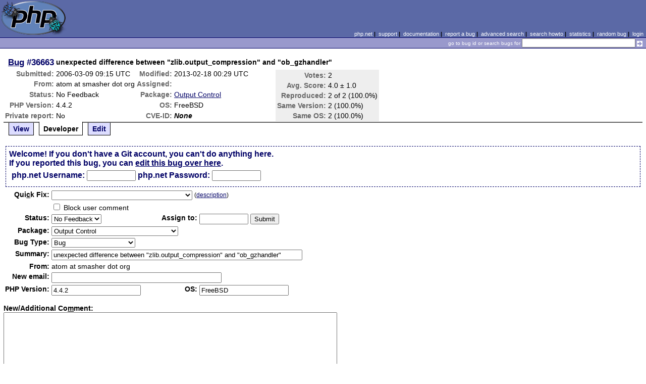

--- FILE ---
content_type: text/html; charset=UTF-8
request_url: https://bugs.php.net/bug.php?id=36663&edit=1
body_size: 6091
content:
<!DOCTYPE html>
<html lang="en">
<head>
    <meta charset="utf-8">
    
        <link rel='alternate' type='application/rss+xml' title='Output Control Bug #36663 - RDF' href='rss/bug.php?id=36663'>
        <link rel='alternate' type='application/rss+xml' title='Output Control Bug #36663 - RSS 2.0' href='rss/bug.php?id=36663&format=rss2'>
        <base href="https://bugs.php.net/">
    <title>PHP :: Bug #36663 :: unexpected difference between &quot;zlib.output_compression&quot; and &quot;ob_gzhandler&quot;</title>
    <link rel="shortcut icon" href="https://bugs.php.net/images/favicon.ico">
    <link rel="stylesheet" href="https://bugs.php.net/css/style.css">
</head>

<body>

<table id="top" class="head" cellspacing="0" cellpadding="0">
    <tr>
        <td class="head-logo">
            <a href="/"><img src="images/logo.png" alt="Bugs" vspace="2" hspace="2"></a>
        </td>

        <td class="head-menu">
            <a href="https://php.net/">php.net</a>&nbsp;|&nbsp;
            <a href="https://php.net/support.php">support</a>&nbsp;|&nbsp;
            <a href="https://php.net/docs.php">documentation</a>&nbsp;|&nbsp;
            <a href="report.php">report a bug</a>&nbsp;|&nbsp;
            <a href="search.php">advanced search</a>&nbsp;|&nbsp;
            <a href="search-howto.php">search howto</a>&nbsp;|&nbsp;
            <a href="stats.php">statistics</a>&nbsp;|&nbsp;
            <a href="random">random bug</a>&nbsp;|&nbsp;
            <a href="login.php">login</a>
        </td>
    </tr>

    <tr>
        <td class="head-search" colspan="2">
            <form method="get" action="search.php">
                <p class="head-search">
                    <input type="hidden" name="cmd" value="display">
                    <small>go to bug id or search bugs for</small>
                    <input class="small" type="text" name="search_for" value="" size="30">
                    <input type="image" src="images/small_submit_white.gif" alt="search" style="vertical-align: middle;">
                </p>
            </form>
        </td>
    </tr>
</table>

<table class="middle" cellspacing="0" cellpadding="0">
    <tr>
        <td class="content">
<div id="bugheader">
    <table id="details">
        <tr id="title">
            <th class="details" id="number"><a href="bug.php?id=36663">Bug</a>&nbsp;#36663</th>
            <td id="summary" colspan="5">unexpected difference between &quot;zlib.output_compression&quot; and &quot;ob_gzhandler&quot;</td>
        </tr>
        <tr id="submission">
            <th class="details">Submitted:</th>
            <td style="white-space: nowrap;">2006-03-09 09:15 UTC</td>
            <th class="details">Modified:</th>
            <td style="white-space: nowrap;">2013-02-18 00:29 UTC</td>
            <td rowspan="6">

                <table id="votes">
                    <tr><th class="details">Votes:</th><td>2</td></tr>
                    <tr><th class="details">Avg. Score:</th><td>4.0 &plusmn; 1.0</td></tr>
                    <tr><th class="details">Reproduced:</th><td>2 of 2 (100.0%)</td></tr>
                    <tr><th class="details">Same Version:</th><td>2 (100.0%)</td></tr>
                    <tr><th class="details">Same OS:</th><td>2 (100.0%)</td></tr>
                </table>

            </td>
        </tr>

        <tr id="submitter">
            <th class="details">From:</th>
            <td>atom &#x61;&#116; smasher &#x64;&#111;&#x74; org</td>
            <th class="details">Assigned:</th>
            <td></td>
        </tr>

        <tr id="categorization">
            <th class="details">Status:</th>
            <td>No Feedback</td>
            <th class="details">Package:</th>
            <td><a href="search.php?cmd=display&amp;package_name[]=Output+Control">Output Control</a></td>
        </tr>

        <tr id="situation">
            <th class="details">PHP Version:</th>
            <td>4.4.2</td>
            <th class="details">OS:</th>
            <td>FreeBSD</td>
        </tr>

        <tr id="private">
            <th class="details">Private report:</th>
            <td>No</td>
            <th class="details">CVE-ID:</th>
            <td><em>None</em></td>
        </tr>
    </table>
</div>

<div class="controls">
<span id='control_0' class='control'><a href='bug.php?id=36663'>View</a></span>
<span id='control_1' class='control active'>Developer</span>
<span id='control_2' class='control'><a href='bug.php?id=36663&amp;edit=2'>Edit</a></span>
</div>
<div class="clear"></div>


<form id="update" action="bug.php?id=36663&amp;edit=1" method="post">

        <div class="explain">
            Welcome! If you don't have a Git account, you can't do anything here.<br>
            If you reported this bug, you can <a href="bug.php?id=36663&amp;edit=2">edit this bug over here</a>.
            <div class="details">
                <label for="svnuser">php.net Username:</label>
                <input type="text" id="svnuser" name="user" value="" size="10" maxlength="20">
                <label for="svnpw">php.net Password:</label>
                <input type="password" id="svnpw" name="pw" value="" size="10">
                <!--<label for="save">Remember:</label><input style="vertical-align:middle;" type="checkbox" id="save" name="save" >-->
                            </div>
        </div>
    <table>

        <tr>
            <th class="details"><label for="in" accesskey="c">Qui<span class="accesskey">c</span>k Fix:</label></th>
            <td colspan="3">
                <select name="in[resolve]" id="in">
                    <option value=""></option>
<option value='fixed'  >Fix committed (Closed)</option>
<option value='alreadyfixed'  >Fixed in release (Closed)</option>
<option value='needtrace'  >Need backtrace (Feedback)</option>
<option value='needscript'  >Need Reproduce Script (Feedback)</option>
<option value='oldversion'  >Try newer version (Not a bug)</option>
<option value='support'  >Not developer issue (Not a bug)</option>
<option value='nofeedback'  >No feedback (No Feedback)</option>
<option value='notwrong'  >Expected behavior (Not a bug)</option>
<option value='notenoughinfo'  >Not enough info (Feedback)</option>
<option value='submittedtwice'  >Submitted twice (Not a bug)</option>
<option value='globals'  >register_globals (Not a bug)</option>
<option value='phptooold'  >PHP version support discontinued (Wont fix)</option>
<option value='dst'  >Daylight Savings (Not a bug)</option>
<option value='isapi'  >IIS Stability (Not a bug)</option>
<option value='gnused'  >Install GNU Sed (Not a bug)</option>
<option value='float'  >Floating point limitations (Not a bug)</option>
<option value='nozend'  >No Zend Extensions (Not a bug)</option>
<option value='mysqlcfg'  >MySQL Configuration Error (Not a bug)</option>
                </select>


                <small>(<a href="quick-fix-desc.php">description</a>)</small>
            </td>
        </tr>
        <tr>
            <th class="details"></th>
            <td colspan="3">
                <input type="checkbox" name="in[block_user_comment]" value="Y" > Block user comment
            </td>
        </tr>


        <tr>
            <th class="details">Status:</th>
            <td >
                <select name="in[status]">
                    <option class="Opn">Open</option>
<option class="Csd">Closed</option>
<option class="ReO">Re-Opened</option>
<option class="Dup">Duplicate</option>
<option class="Ctl">Critical</option>
<option class="Asn">Assigned</option>
<option class="Ana">Analyzed</option>
<option class="Ver">Verified</option>
<option class="Sus">Suspended</option>
<option class="Wfx">Wont fix</option>
<option class="NoF" selected="selected">No Feedback</option>
<option class="Fbk">Feedback</option>
<option class="Nab">Not a bug</option>
<option class="Spm">Spam</option>
                </select>

            </td>
            <th class="details">Assign to:</th>
            <td>
                <input type="text" size="10" maxlength="16" name="in[assign]" value="" id="assigned_user">

                <input type="hidden" name="id" value="36663">
                <input type="hidden" name="edit" value="1">
                <input type="submit" value="Submit">
            </td>
        </tr>
        <tr>
            <th class="details">Package:</th>
            <td colspan="3">
                <select name="in[package_name]">
                    <optgroup label="General Issues"
><option value="*General Issues">General Issues</option>
<option value="Filter related">Filter related</option>
<option value="JIT">JIT (Just In Time compilation)</option>
<option value="opcache">Opcache</option>
<option value="Output Control" selected="selected">Output Control</option>
<option value="Performance problem">Performance problem</option>
<option value="PHAR related">PHAR related</option>
<option value="PHP-GTK related">PHP-GTK related</option>
<option value="Systems problem">PHP.net Systems Operation problem</option>
<option value="Website problem">PHP.net Website problem</option>
<option value="Reflection related">Reflection related</option>
<option value="Reproducible crash">Reproducible crash</option>
<option value="Scripting Engine problem">Scripting Engine problem</option>
<option value="Session related">Session related</option>
<option value="SPL related">SPL related</option>
<option value="Streams related">Streams related</option>
<option value="Testing related">Testing related</option>
</optgroup>
<optgroup label="PDO related"
><option value="PDO related">PDO related</option>
<option value="PDO Core">PDO Core</option>
<option value="PDO DBlib">PDO DBlib</option>
<option value="PDO Firebird">PDO Firebird</option>
<option value="PDO MySQL">PDO MySQL</option>
<option value="PDO OCI">PDO OCI</option>
<option value="PDO ODBC">PDO ODBC</option>
<option value="PDO PgSQL">PDO PgSQL</option>
<option value="PDO SQLite">PDO SQLite</option>
</optgroup>
<optgroup label="Compile Issues"
><option value="*Compile Issues">Compile Issues</option>
<option value="Compile Failure">Compile Failure</option>
<option value="Compile Warning">Compile Warning</option>
</optgroup>
<optgroup label="Configuration Issues"
><option value="*Configuration Issues">Configuration Issues</option>
<option value="Dynamic loading">Dynamic loading</option>
<option value="PHP options/info functions">PHP options/info functions</option>
<option value="Safe Mode/open_basedir">Safe Mode/open_basedir related</option>
<option value="Windows Installer">Windows Installer related</option>
</optgroup>
<optgroup label="Web Server problem"
><option value="*Web Server problem">Web Server problem</option>
<option value="Apache related">Apache related</option>
<option value="Apache2 related">Apache2 related</option>
<option value="CGI/CLI related">CGI/CLI related</option>
<option value="FPM related">FPM related</option>
<option value="IIS related">IIS related</option>
<option value="iPlanet related">iPlanet related</option>
<option value="Other web server">Other web server</option>
<option value="Built-in web server">PHP built-in web server related</option>
<option value="PWS related">PWS related</option>
<option value="Servlet related">Servlet related</option>
</optgroup>
<optgroup label="Calendar problems"
><option value="*Calendar problems">Calendar problems</option>
<option value="Calendar related">Calendar related</option>
<option value="Date/time related">Date/time related</option>
</optgroup>
<optgroup label="Compression related"
><option value="*Compression related">Compression related</option>
<option value="Bzip2 Related">Bzip2 Related</option>
<option value="Zip Related">Zip Related</option>
<option value="Zlib related">Zlib related</option>
</optgroup>
<optgroup label="Directory/Filesystem functions"
><option value="*Directory/Filesystem functions">Directory/Filesystem functions</option>
<option value="Directory function related">Directory function related</option>
<option value="Filesystem function related">Filesystem function related</option>
</optgroup>
<optgroup label="Directory Services problems"
><option value="*Directory Services problems">Directory Services problems</option>
<option value="LDAP related">LDAP related</option>
</optgroup>
<optgroup label="Database Functions"
><option value="*Database Functions">Database Functions</option>
<option value="Adabas-D related">Adabas-D related</option>
<option value="DBM/DBA related">DBM/DBA related</option>
<option value="DBX related">DBX related</option>
<option value="FrontBase related">FrontBase related</option>
<option value="Ingres II related">Ingres II related</option>
<option value="InterBase related">InterBase related</option>
<option value="mSQL related">mSQL related</option>
<option value="MSSQL related">MSSQL related</option>
<option value="MySQL related">MySQL related</option>
<option value="MySQLi related">MySQLi related</option>
<option value="OCI8 related">OCI8 related</option>
<option value="ODBC related">ODBC related</option>
<option value="Oracle related">Oracle related</option>
<option value="PostgreSQL related">PostgreSQL related</option>
<option value="Solid related">Solid related</option>
<option value="SQLite related">SQLite related</option>
<option value="Sybase-ct (ctlib) related">Sybase-ct (ctlib) related</option>
</optgroup>
<optgroup label="Data Exchange functions"
><option value="*Data Exchange functions">Data Exchange functions</option>
<option value="JSON related">JSON related</option>
<option value="WDDX related">WDDX related</option>
</optgroup>
<optgroup label="Extensibility Functions"
><option value="*Extensibility Functions">Extensibility Functions</option>
<option value="COM related">COM related</option>
<option value="FFI">FFI (Foreign Function Interface)</option>
<option value="Java related">Java related</option>
<option value="ncurses related">ncurses related</option>
<option value="PCNTL related">PCNTL related</option>
<option value="POSIX related">POSIX functions related</option>
<option value="Program Execution">Program Execution</option>
<option value="Readline related">Readline related</option>
<option value="Semaphore related">Semaphore related</option>
<option value="Win32API related">Win32API related</option>
</optgroup>
<optgroup label="Graphics related"
><option value="*Graphics related">Graphics related</option>
<option value="EXIF related">EXIF related</option>
<option value="GD related">GD related</option>
<option value="GetImageSize related">GetImageSize related</option>
<option value="Ming related">Ming related</option>
</optgroup>
<optgroup label="Languages/Translation"
><option value="*Languages/Translation">Languages/Translation</option>
<option value="Gettext related">Gettext related</option>
<option value="ICONV related">ICONV related</option>
<option value="mbstring related">MBstring related</option>
<option value="Recode related">Recode related</option>
</optgroup>
<optgroup label="Mail Related"
><option value="*Mail Related">Mail Related</option>
<option value="IMAP related">IMAP related</option>
<option value="Mail related">mail function related</option>
</optgroup>
<optgroup label="Math Functions"
><option value="*Math Functions">Math Functions</option>
<option value="BC math related">BC math related</option>
<option value="GNU MP related">GNU MP related</option>
<option value="Math related">Math related</option>
</optgroup>
<optgroup label="Encryption and hash functions"
><option value="*Encryption and hash functions">Encryption and hash functions</option>
<option value="hash related">hash related</option>
<option value="mcrypt related">mcrypt related</option>
<option value="mhash related">mhash related</option>
<option value="OpenSSL related">OpenSSL related</option>
</optgroup>
<optgroup label="Network Functions"
><option value="*Network Functions">Network Functions</option>
<option value="FTP related">FTP related</option>
<option value="HTTP related">HTTP related</option>
<option value="Network related">Network related</option>
<option value="SNMP related">SNMP related</option>
<option value="Sockets related">Sockets related</option>
</optgroup>
<optgroup label="PDF functions"
><option value="*PDF functions">PDF functions</option>
<option value="PDF related">PDF related</option>
</optgroup>
<optgroup label="Programming Data Structures"
><option value="*Programming Data Structures">Programming Data Structures</option>
<option value="Arrays related">Arrays related</option>
<option value="Class/Object related">Class/Object related</option>
<option value="Strings related">Strings related</option>
<option value="Variables related">Variables related</option>
</optgroup>
<optgroup label="Regular Expressions"
><option value="*Regular Expressions">Regular Expressions</option>
<option value="PCRE related">PCRE related</option>
<option value="Regexps related">Regexps related</option>
</optgroup>
<optgroup label="Spelling functions"
><option value="*Spelling functions">Spelling functions</option>
<option value="Enchant related">Enchant related</option>
<option value="Pspell related">Pspell related</option>
</optgroup>
<optgroup label="XML functions"
><option value="*XML functions">XML functions</option>
<option value="DOM XML related">DOM XML related</option>
<option value="SimpleXML related">SimpleXML related</option>
<option value="SOAP related">SOAP related</option>
<option value="Tidy">Tidy</option>
<option value="XML Reader">XML Reader</option>
<option value="XML related">XML related</option>
<option value="XML Writer">XML Writer</option>
<option value="XMLRPC-EPI related">XMLRPC-EPI related</option>
<option value="XSLT related">XSLT related</option>
</optgroup>
<optgroup label="URL Functions"
><option value="*URL Functions">URL Functions</option>
<option value="cURL related">cURL related</option>
<option value="URL related">URL related</option>
</optgroup>
<optgroup label="Unicode Issues"
><option value="*Unicode Issues">Unicode Issues</option>
<option value="I18N and L10N related">I18N and L10N related</option>
<option value="Unicode Engine related">Unicode Engine related</option>
</optgroup>
<optgroup label="Unknown/Other Function"
><option value="Unknown/Other Function">Unknown/Other Function</option>
<option value="phpdbg">phpdbg</option>
</optgroup>
<optgroup label="PECL"
><option value="PECL">PECL</option>
<option value="PDO_INFORMIX">PDO_INFORMIX</option>
</optgroup>
                </select>
            </td>
        </tr>
        <tr>
            <th class="details">Bug Type:</th>
            <td colspan="3">
                <select name="in[bug_type]">
                    <option value="Bug" selected="selected">Bug</option><option value="Feature/Change Request">Feature/Change Request</option><option value="Documentation Problem">Documentation Problem</option><option value="Security">Security</option>                </select>
            </td>
        </tr>
        <tr>
            <th class="details">Summary:</th>
            <td colspan="3">
                <input type="text" size="60" maxlength="80" name="in[sdesc]" value="unexpected difference between &quot;zlib.output_compression&quot; and &quot;ob_gzhandler&quot;">
            </td>
        </tr>
        <tr>
            <th class="details">From:</th>
            <td colspan="3">
                atom &#x61;&#116; smasher &#x64;&#111;&#x74; org            </td>
        </tr>
        <tr>
            <th class="details">New email:</th>
            <td colspan="3">
                <input type="text" size="40" maxlength="40" name="in[email]" value="">
            </td>
        </tr>
        <tr>
            <th class="details">PHP Version:</th>
            <td><input type="text" size="20" maxlength="100" name="in[php_version]" value="4.4.2"></td>
            <th class="details">OS:</th>
            <td><input type="text" size="20" maxlength="32" name="in[php_os]" value="FreeBSD"></td>
        </tr>
    </table>

    <p style="margin-bottom: 0em;">
        <label for="ncomment" accesskey="m"><b>New/Additional Co<span class="accesskey">m</span>ment:</b></label>
    </p>
            <textarea cols="80" rows="8" name="ncomment" id="ncomment" wrap="soft"></textarea>
    
    <p style="margin-top: 0em">
        <input type="submit" name="preview" value="Preview">&nbsp;<input type="submit" value="Submit">
    </p>

</form>



<div class='comment type_comment' ><a name="1141895726">&nbsp;</a><strong>[2006-03-09 09:15 UTC] atom &#x61;&#116; smasher &#x64;&#111;&#x74; org</strong>
<pre class='note'>Description:
------------
if php.ini has:
    output_handler = ob_gzhandler
dynamically generated JPGs are output with gzip (Content-Encoding: gzip).

if php.ini has (instead):
    zlib.output_compression = on
dynamically generated JPGs are output without gzip.

In both cases the HTTP request includes &quot;Accept-Encoding: gzip&quot;.

It does seem stupid to attempt to compress a compressed image file, but I can&#039;t find any documentation that explains which way is the &quot;right&quot; way to do it, or how to override the default behavior.



</pre>
</div><h2>Patches</h2>
<h2>Pull Requests</h2>
<h2 style="border-bottom:2px solid #666;margin-bottom:0;padding:5px 0;">History</h2><div id='comment_filter' class='controls comments'><span id='type_all' class='control active' onclick='do_comment(this);'>All</span><span id='type_comment' class='control ' onclick='do_comment(this);'>Comments</span><span id='type_log' class='control ' onclick='do_comment(this);'>Changes</span><span id='type_svn' class='control ' onclick='do_comment(this);'>Git/SVN commits</span><span id='type_related' class='control ' onclick='do_comment(this);'>Related reports</span>            </div>
            <div id='comments_view' style='clear:both;'>
<div class='comment type_comment' ><a name="1141922817">&nbsp;</a><strong>[2006-03-09 16:46 UTC] atom &#x61;&#116; smasher &#x64;&#111;&#x74; org</strong>
<pre class='note'>If nothing else, this would at least be a documentation bug.
</pre>
</div><div class='comment type_comment' ><a name="1258983245">&nbsp;</a><strong>[2009-11-23 13:34 UTC] <a href="//people.php.net/vrana">vrana@php.net</a></strong>
<pre class='note'>I can confirm the behavior but could not find any place in the sources which explains it.
</pre>
</div><div class='comment type_log' ><a name="1268937762">&nbsp;</a><strong>[2010-03-18 18:42 UTC] <a href="//people.php.net/kalle">kalle@php.net</a></strong>
<div class='log_note'><div class="changeset">
<span class="removed">-Type:    Documentation Problem</span>
<span class="added">+Type:    Bug</span>
<span class="removed">-Package: Documentation problem</span>
<span class="added">+Package: Output Control</span>
</div></div></div><div class='comment type_comment' ><a name="1268937762">&nbsp;</a><strong>[2010-03-18 18:42 UTC] <a href="//people.php.net/kalle">kalle@php.net</a></strong>
<pre class='note'>Re-classified for it to be confirmed behavoir, please change back to a documentation issue and as &quot;To be documented&quot; if this indeed is expected behavoir.
</pre>
</div><div class='comment type_log' ><a name="1316443302">&nbsp;</a><strong>[2011-09-19 14:41 UTC] <a href="//people.php.net/mike">mike@php.net</a></strong>
<div class='log_note'><div class="changeset">
<span class="removed">-Status: Verified</span>
<span class="added">+Status: Feedback</span>
</div></div></div><div class='comment type_comment' ><a name="1316443302">&nbsp;</a><strong>[2011-09-19 14:41 UTC] <a href="//people.php.net/mike">mike@php.net</a></strong>
<pre class='note'>Please try using this snapshot:

  <a href="http://snaps.php.net/php5.4-latest.tar.gz" rel="nofollow">http://snaps.php.net/php5.4-latest.tar.gz</a>
 
For Windows:

  <a href="http://windows.php.net/snapshots/" rel="nofollow">http://windows.php.net/snapshots/</a>


</pre>
</div><div class='comment type_comment' ><a name="1361147345">&nbsp;</a><strong>[2013-02-18 00:29 UTC] php-bugs &#x61;&#116; lists &#x64;&#111;&#x74; php &#x64;&#111;&#x74; net</strong>
<pre class='note'>No feedback was provided. The bug is being suspended because
we assume that you are no longer experiencing the problem.
If this is not the case and you are able to provide the
information that was requested earlier, please do so and
change the status of the bug back to &quot;Open&quot;. Thank you.
</pre>
</div></div>
        </td>
    </tr>
</table>

<script src='js/util.js'></script>
<script src='https://ajax.googleapis.com/ajax/libs/jquery/1.4.2/jquery.min.js'></script>
<script src="js/jquery.cookie.js"></script>
<script>
function do_comment(nd)
{
    $('#comment_filter > .control.active').removeClass("active");
    $(nd).addClass("active");

    $.cookie('history_tab', nd.id, { expires: 365 });

    if (nd.id == 'type_all') {
        $('#comments_view > .comment:hidden').show('slow');
    } else {
        $('#comments_view > .comment').each(function(i) {
            if ($(this).hasClass(nd.id)) {
                $(this).show('slow');
            } else {
                $(this).hide('slow');
            }
        });
    }
    return false;
}
</script>
<script src="js/jquery.autocomplete-min.js"></script>
<script src="js/userlisting.php"></script>
<script src="js/search.js"></script>
    
<table class="foot" cellspacing="0" cellpadding="0">
    <tr>
        <td class="foot-bar" colspan="2">&nbsp;</td>
    </tr>

    <tr>
        <td class="foot-copy">
            <small>
                <a href="https://php.net/"><img src="images/logo-small.gif" align="left" valign="middle" hspace="3" alt="PHP"></a>
                <a href="https://php.net/copyright.php">Copyright &copy; 2001-2026 The PHP Group</a><br>
                All rights reserved.
            </small>
        </td>
        <td class="foot-source">
            <small>Last updated: Mon Jan 19 12:00:02 2026 UTC</small>
        </td>
    </tr>
</table>
</body>
</html>
